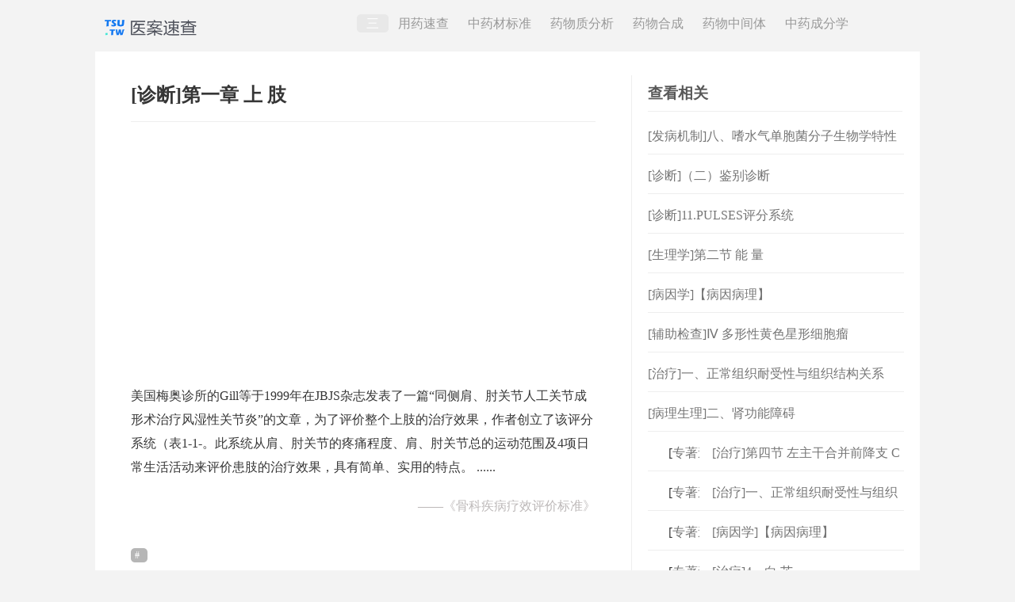

--- FILE ---
content_type: text/html
request_url: https://www.tsu.tw/xiyi/265378.html
body_size: 1967
content:
<!DOCTYPE HTML>
<html>
<head>
<meta charset="utf-8">
<meta name="viewport" content="width=device-width,initial-scale=1.0,user-scalable=yes" />
<meta http-equiv="Cache-Control" content="no-transform" /> 
<meta http-equiv="Cache-Control" content="no-siteapp" />  
<meta name="applicable-device" content="pc,mobile">
<link rel="profile" href="https://gmpg.org/xfn/11">
<title>[诊断]第一章  上  肢 - 骨科疾病疗效评价标准 - 天山医学院</title>
<meta name="description" content="美国梅奥诊所的Gill等于1999年在JBJS杂志发表了一篇“同侧肩、肘关节人工关节成形术治疗风湿性关节炎”的文章，为了评价整个上肢的治疗效果，作者创立了该评分系统（表1-1-。此系" />
<link rel="stylesheet" type="text/css" href="/skin/blue/style/zsy.css">
<link rel="icon" href="/favicon.ico"/>
</head>
<body >
<div class="bao">
<div class="top">
<h2>
<a href="/xiyi/case/"><img src="/xiyi/suchalogo.png" alt="权威医学专著速查系统"></a>
</h2>
<nav class="nav">
<ul>
<li class="current"><a href="#">三</a></li>
<li><a href="#">用药速查</a></li>
<li><a href="#">中药材标准</a></li>
<li><a href="#">药物质分析</a></li>
<li><a href="#">药物合成</a></li>
<li><a href="#">药物中间体</a></li>
<li><a href="#">中药成分学</a></li>
</ul>
</nav>
</div>
<div class="topad">
</div>
<div class="dbao">
<div class="zuo">
<h1>[诊断]第一章  上  肢</h1>
<script src="/zsya.js" type="text/javascript"></script>
<div class="jieshi">
<p>美国梅奥诊所的Gill等于1999年在JBJS杂志发表了一篇“同侧肩、肘关节人工关节成形术治疗风湿性关节炎”的文章，为了评价整个上肢的治疗效果，作者创立了该评分系统（表1-1-。此系统从肩、肘关节的疼痛程度、肩、肘关节总的运动范围及4项日常生活活动来评价患肢的治疗效果，具有简单、实用的特点。 ......</p>
<div class="info-mo"><span>——</span><small>《骨科疾病疗效评价标准》</small></div>
</div>
<div id="tag" class="info"><small></small></div>

<div class="sm">
<div class="info"><span>书名：</span><small>《骨科疾病疗效评价标准》</small></div>
<div class="info"><span>栏目：</span><small>骨科疾病疗效评价标准</small></div>
<div class="info"><span>作者：</span><small>胡永成</small></div>
<div class="info"><span>参编：</span><small>胡永成，邱贵兴，马信龙，费起礼，于涛</small></div>
<div class="info"><span>页码：</span><small>1-2</small></div>
<div class="info"><span>版本：</span><small>1</small></div>
<div class="info"><span>出版社：</span><small>人民卫生出版社</small></div>
<div class="info"><span>出版时间：</span><small>2012-01-01</small></div>
</div>

<div class="shangxia">
<div class="shang">
▲ <a href="/xiyi/265377.html" >[病因学]【病因病理】</a>
</div>
<div class="xia">
▼ <a href="/xiyi/265379.html" >[发病机制]八、嗜水气单胞菌分子生物学特性与致病性</a>
</div>
</div>
</div>
<div class="you">
<div class="ad"></div>
<div class="xiangguan">
<h3>查看相关</h3>
<li class="li-z"><a href="/xiyi/265379.html" >[发病机制]八、嗜水气单胞菌分子生物学特性与致病性</a></li>
<li class="li-z"><a href="/xiyi/265380.html" >[诊断]（二）鉴别诊断</a></li>
<li class="li-z"><a href="/xiyi/265381.html" >[诊断]11.PULSES评分系统</a></li>
<li class="li-z"><a href="/xiyi/265382.html" >[生理学]第二节  能  量</a></li>
<li class="li-z"><a href="/xiyi/265377.html" >[病因学]【病因病理】</a></li>
<li class="li-z"><a href="/xiyi/265376.html" >[辅助检查]Ⅳ 多形性黄色星形细胞瘤</a></li>
<li class="li-z"><a href="/xiyi/265375.html" >[治疗]一、正常组织耐受性与组织结构关系</a></li>
<li class="li-z"><a href="/xiyi/265374.html" >[病理生理]二、肾功能障碍</a></li>
<li><marquee direction="left" scrollamount="3">[<a href=/xiyi/zz/>专著速查</a>]</marquee><a href="/xiyi/265373.html">[治疗]第四节  左主干合并前降支 C</a></li><li><marquee direction="left" scrollamount="3">[<a href=/xiyi/zz/>专著速查</a>]</marquee><a href="/xiyi/265375.html">[治疗]一、正常组织耐受性与组织结</a></li><li><marquee direction="left" scrollamount="3">[<a href=/xiyi/zz/>专著速查</a>]</marquee><a href="/xiyi/265377.html">[病因学]【病因病理】</a></li><li><marquee direction="left" scrollamount="3">[<a href=/xiyi/zz/>专著速查</a>]</marquee><a href="/xiyi/265362.html">[治疗]4﹒白  芷</a></li><li><marquee direction="left" scrollamount="3">[<a href=/xiyi/zz/>专著速查</a>]</marquee><a href="/xiyi/265366.html">[治疗]第七节  生物反馈疗法</a></li></div>
<script src="/zsyb.js" type="text/javascript"></script>
</div>
</div>
<div class="db">
© 2015-2019 天山医学院 XiaBBY#VIP.QQ.COM
</div>
</div>
<script src="/tj.js" type="text/javascript"></script>
<script defer src="https://static.cloudflareinsights.com/beacon.min.js/vcd15cbe7772f49c399c6a5babf22c1241717689176015" integrity="sha512-ZpsOmlRQV6y907TI0dKBHq9Md29nnaEIPlkf84rnaERnq6zvWvPUqr2ft8M1aS28oN72PdrCzSjY4U6VaAw1EQ==" data-cf-beacon='{"version":"2024.11.0","token":"a3adbcd1172f4f718a907c8f4a8097b2","r":1,"server_timing":{"name":{"cfCacheStatus":true,"cfEdge":true,"cfExtPri":true,"cfL4":true,"cfOrigin":true,"cfSpeedBrain":true},"location_startswith":null}}' crossorigin="anonymous"></script>
</body>
</html>

--- FILE ---
content_type: text/html; charset=utf-8
request_url: https://www.google.com/recaptcha/api2/aframe
body_size: 267
content:
<!DOCTYPE HTML><html><head><meta http-equiv="content-type" content="text/html; charset=UTF-8"></head><body><script nonce="X_pDUrPgqMd6-sBx_pRRbw">/** Anti-fraud and anti-abuse applications only. See google.com/recaptcha */ try{var clients={'sodar':'https://pagead2.googlesyndication.com/pagead/sodar?'};window.addEventListener("message",function(a){try{if(a.source===window.parent){var b=JSON.parse(a.data);var c=clients[b['id']];if(c){var d=document.createElement('img');d.src=c+b['params']+'&rc='+(localStorage.getItem("rc::a")?sessionStorage.getItem("rc::b"):"");window.document.body.appendChild(d);sessionStorage.setItem("rc::e",parseInt(sessionStorage.getItem("rc::e")||0)+1);localStorage.setItem("rc::h",'1768830631614');}}}catch(b){}});window.parent.postMessage("_grecaptcha_ready", "*");}catch(b){}</script></body></html>

--- FILE ---
content_type: text/css
request_url: https://www.tsu.tw/skin/blue/style/zsy.css
body_size: 1064
content:
body {
	background-color: #f3f3f3;
	color: #363636
}

a {
	color: #c1c1c1;
}

li {
	list-style: none
}

h1 {
	font-size: 1.5em;
	border-bottom: 1px solid #EEE;
	margin: 0;
	padding: 1em 0 .7em 0;
	margin-bottom: .7em
}

h2 {
	margin: 5px 0 0 0;
	float: left
}

h3 {
	font-size: 1.2em;
	margin: 0 .1em .2em 0;
	color: #585858;
	border-bottom: 1px solid #EEE;
	padding: .5em 0
}

a {
	text-decoration: none
}

.top {
	width: 100%;
	height: 57px;
	float: left;
	box-sizing: border-box;
	padding: 10px
}

.top img {
	height: 1em
}

.shangxia a {
	color: #757575
}

.shang {
	border-bottom: 1px solid #EEE;
	padding: .8em 0
}

.xia {
	padding: .8em 0
}

.bao {
	width: 1040px;
	margin: 0 auto;
	position: relative
}

.zuo {
	padding: 15px 45px;
	width: 65%;
	float: left;
	position: relative;
	background: #fff;
	min-height: 1000px;
	box-sizing: border-box
}

.info {
	color: #888;
	padding: 5px 0px
}

.ys {
	font-size: 14px;
	color: #888;
	padding: 10px 0 5px 2px
}

.ys strong {
	color: #636363;
	padding-right: 5px
}

.you {    float: right;
    width: 35%;
    padding: 0 20px;
    background: #fff;
    min-height: 1000px;
    border-left: 1px solid #EEE;
    box-sizing: border-box;
    margin-top: 30px;
}

p {
	line-height: 190%
}

.xiangguan {
	width: 100%;
	float: left
}

.xiangguan a {
	padding: .7em 0;
	border-bottom: 1px solid #EEE;
	width: 100%;
	float: left;
	color: #757575
}

.nav {
	position: relative;
	margin: 3px 0;
	width: 700px;
	float: right
}

.nav ul {
	margin: 0;
	padding: 0
}

.nav ul li {
	margin: 0;
	padding: 0;
	list-style: none;
	float: left
}

.nav a {
	padding: 3px 12px;
	color: #999;
	line-height: 100%
}

.nav a:hover {
	color: #000
}

.nav .current a {
	background: #e8e8e8;
	color: #fff;
	border-radius: 5px
}

@media (max-width:600px) {
	.bao {
		width: 100%
	}

	.zuo {
		width: 100%;
		padding: .2em 1em 1em 1em;
		min-height: 0
	}

	.you {
		width: 100%;
		padding: .2em 1em;
		min-height: 0;
		border-left: 0 solid #EEE
	}

	.nav {
		position: relative;
		min-height: 30px;
		width: 100px
	}

	.nav ul {
		width: auto;
		padding: 3px 0 1px 0;
		float: right;
		top: 0;
		left: 0;
		border-radius: 5px;
		box-shadow: 0 1px 2px rgba(0,0,0,.3)
	}

	.nav li {
		display: none;
		margin: 0
	}

	.nav .current {
		display: block
	}

	.nav a {
		display: block;
		padding: 5px;
		text-align: left
	}

	.nav .current a {
		background: 0 0;
		color: #666
	}

	.nav ul:hover {
		z-index: 90;
		position: absolute;
		border: solid 1px #aaa;
		background: #fff;
		padding: 1em;
		margin-left: -50px;
		width: 130px
	}

	.nav ul:hover li {
		width: 130px;
		display: block;
		margin: 5px 0
	}
.div-tu img {width: 100%!important;}
	
}
.ah1T {    height: 1em;} /** 控制文中小图片高度，生僻字，数学符号 **/
.t-center img {width: 100%;}
.dbao {    float: left;
    width: 100%;
    background: #fff;}
.db {
	width: 100%;
	padding: 20px 0;
	float: left;
	color: #cacaca;
	text-align: center;
	font-size: 14px
}

li marquee {
	width: 20%;
	float: left;
	padding-right: 10px;
	box-sizing: border-box;
}

li marquee a {
	float: none!important;
	border-bottom: 0!important;
}

.xiangguan li {
	width: 100%;
	float: left;
	padding: .7em 0;
	border-bottom: 1px solid #EEE;
	box-sizing: border-box;
	height: 50px;
	overflow: hidden;
	line-height: 200%;
}

.li-z a {
	width: 100%!important;
}

.xiangguan li a {
	width: 75%;
	border-bottom: 0!important;
	float: right;
	padding: 0;
	box-sizing: border-box;
}

li 
.info a {
	color: #757575;
}

.info small {    padding-right: 1em;
	font-size: 1em;
}
.info span {font-weight: bold;}
#tag {
	padding: 1em 0;
	font-size: 12px;
}

#tag a {
	color: #fff;
}

#tag small {
	background: #9E9E9E;
	border-radius: 5px;
	padding: 2px 5px;
	font-size: 0.75rem;
	color: #fff;
	opacity: 0.75;
}

#tag small:before {
	content: "#";
	padding-right: 5px;
}

.zhaiyao {
	font-size: 1em;
	border-bottom: 1px solid #EEE;
	margin: 10px 0;
	padding: 1em 0 .7em 0;
	margin-bottom: .7em;
	font-weight: bold;
}

.zhaiyao small {    padding-right: 1em;
	color: #b1b1b1;
	float: right;
}

.jieshi small {
	color: #bdb9b9;
}

.info-mo {
	padding: .5em 0 2em 0;
	width: 100%;
	text-align: right;
}

.info-mo span {
	color: #bdb9b9;
}

.info-mo small {
	font-size: 1em;
}

--- FILE ---
content_type: application/javascript
request_url: https://www.tsu.tw/zsya.js
body_size: -109
content:
document.writeln("<script async src=\'https://pagead2.googlesyndication.com/pagead/js/adsbygoogle.js?client=ca-pub-9644295344584840\'");
document.writeln("     crossorigin=\'anonymous\'></script>");
document.writeln("<!-- tsu 自适应 批量 文上 -->");
document.writeln("<ins class=\'adsbygoogle\'");
document.writeln("     style=\'display:block\'");
document.writeln("     data-ad-client=\'ca-pub-9644295344584840\'");
document.writeln("     data-ad-slot=\'3577656193\'");
document.writeln("     data-ad-format=\'auto\'");
document.writeln("     data-full-width-responsive=\'true\'></ins>");
document.writeln("<script>");
document.writeln("     (adsbygoogle = window.adsbygoogle || []).push({});");
document.writeln("</script>");
document.writeln("</br>");

--- FILE ---
content_type: application/javascript
request_url: https://www.tsu.tw/zsyb.js
body_size: -79
content:
document.writeln("<script async src=\'https://pagead2.googlesyndication.com/pagead/js/adsbygoogle.js?client=ca-pub-9644295344584840\'");
document.writeln("     crossorigin=\'anonymous\'></script>");
document.writeln("<!-- tsu 自适应 批量 侧栏 -->");
document.writeln("<ins class=\'adsbygoogle\'");
document.writeln("     style=\'display:block\'");
document.writeln("     data-ad-client=\'ca-pub-9644295344584840\'");
document.writeln("     data-ad-slot=\'3278273298\'");
document.writeln("     data-ad-format=\'auto\'");
document.writeln("     data-full-width-responsive=\'true\'></ins>");
document.writeln("<script>");
document.writeln("     (adsbygoogle = window.adsbygoogle || []).push({});");
document.writeln("</script>");
document.writeln("</br>");